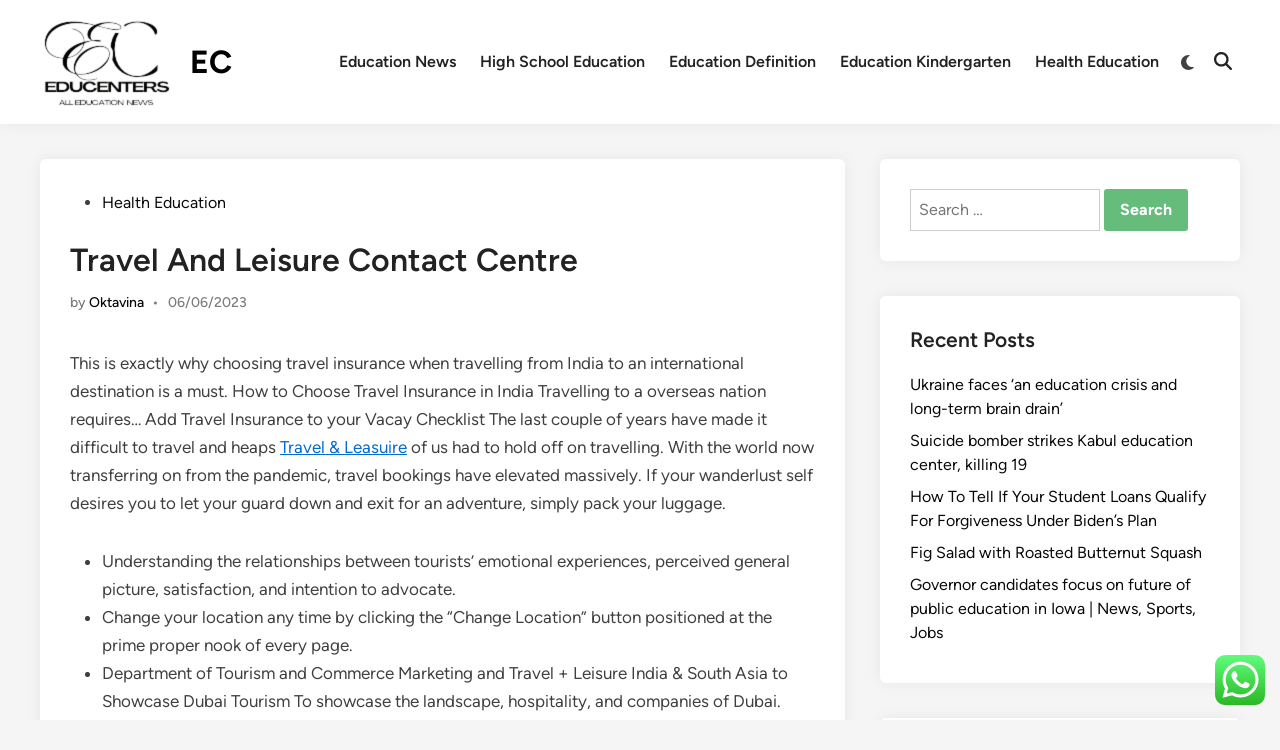

--- FILE ---
content_type: text/html; charset=UTF-8
request_url: https://educenters.xyz/travel-and-leisure-contact-centre.html
body_size: 13690
content:
<!doctype html><html lang="en-US" prefix="og: https://ogp.me/ns#"><head><meta charset="UTF-8"><meta name="viewport" content="width=device-width, initial-scale=1"><link rel="profile" href="https://gmpg.org/xfn/11"><title>Travel And Leisure Contact Centre - EC</title><meta name="description" content="This is exactly why choosing travel insurance when travelling from India to an international destination is a must. How to Choose Travel Insurance in India"/><meta name="robots" content="index, follow, max-snippet:-1, max-video-preview:-1, max-image-preview:large"/><link rel="canonical" href="https://educenters.xyz/travel-and-leisure-contact-centre.html" /><meta property="og:locale" content="en_US" /><meta property="og:type" content="article" /><meta property="og:title" content="Travel And Leisure Contact Centre - EC" /><meta property="og:description" content="This is exactly why choosing travel insurance when travelling from India to an international destination is a must. How to Choose Travel Insurance in India" /><meta property="og:url" content="https://educenters.xyz/travel-and-leisure-contact-centre.html" /><meta property="og:site_name" content="EC" /><meta property="article:tag" content="centre" /><meta property="article:tag" content="contact" /><meta property="article:tag" content="leisure" /><meta property="article:tag" content="travel" /><meta property="article:section" content="Health Education" /><meta property="og:updated_time" content="2025-04-12T13:40:28+07:00" /><meta property="article:published_time" content="2023-06-06T13:46:00+07:00" /><meta property="article:modified_time" content="2025-04-12T13:40:28+07:00" /><meta name="twitter:card" content="summary_large_image" /><meta name="twitter:title" content="Travel And Leisure Contact Centre - EC" /><meta name="twitter:description" content="This is exactly why choosing travel insurance when travelling from India to an international destination is a must. How to Choose Travel Insurance in India" /><meta name="twitter:label1" content="Written by" /><meta name="twitter:data1" content="Oktavina" /><meta name="twitter:label2" content="Time to read" /><meta name="twitter:data2" content="4 minutes" /> <script type="application/ld+json" class="rank-math-schema-pro">{"@context":"https://schema.org","@graph":[{"@type":["Person","Organization"],"@id":"https://educenters.xyz/#person","name":"GH","logo":{"@type":"ImageObject","@id":"https://educenters.xyz/#logo","url":"https://educenters.xyz/wp-content/uploads/2024/06/cropped-fashionablecenter__1_-removebg-preview.png","contentUrl":"https://educenters.xyz/wp-content/uploads/2024/06/cropped-fashionablecenter__1_-removebg-preview.png","caption":"GH","inLanguage":"en-US"},"image":{"@type":"ImageObject","@id":"https://educenters.xyz/#logo","url":"https://educenters.xyz/wp-content/uploads/2024/06/cropped-fashionablecenter__1_-removebg-preview.png","contentUrl":"https://educenters.xyz/wp-content/uploads/2024/06/cropped-fashionablecenter__1_-removebg-preview.png","caption":"GH","inLanguage":"en-US"}},{"@type":"WebSite","@id":"https://educenters.xyz/#website","url":"https://educenters.xyz","name":"GH","publisher":{"@id":"https://educenters.xyz/#person"},"inLanguage":"en-US"},{"@type":"BreadcrumbList","@id":"https://educenters.xyz/travel-and-leisure-contact-centre.html#breadcrumb","itemListElement":[{"@type":"ListItem","position":"1","item":{"@id":"https://educenters.xyz","name":"Home"}},{"@type":"ListItem","position":"2","item":{"@id":"https://educenters.xyz/category/health-education","name":"Health Education"}},{"@type":"ListItem","position":"3","item":{"@id":"https://educenters.xyz/travel-and-leisure-contact-centre.html","name":"Travel And Leisure Contact Centre"}}]},{"@type":"WebPage","@id":"https://educenters.xyz/travel-and-leisure-contact-centre.html#webpage","url":"https://educenters.xyz/travel-and-leisure-contact-centre.html","name":"Travel And Leisure Contact Centre - EC","datePublished":"2023-06-06T13:46:00+07:00","dateModified":"2025-04-12T13:40:28+07:00","isPartOf":{"@id":"https://educenters.xyz/#website"},"inLanguage":"en-US","breadcrumb":{"@id":"https://educenters.xyz/travel-and-leisure-contact-centre.html#breadcrumb"}},{"@type":"Person","@id":"https://educenters.xyz/author/oktavina","name":"Oktavina","url":"https://educenters.xyz/author/oktavina","image":{"@type":"ImageObject","@id":"https://secure.gravatar.com/avatar/878a048e06d6d0503f84665fd4e01679193a59026490fe7af11df282fef1c053?s=96&amp;d=mm&amp;r=g","url":"https://secure.gravatar.com/avatar/878a048e06d6d0503f84665fd4e01679193a59026490fe7af11df282fef1c053?s=96&amp;d=mm&amp;r=g","caption":"Oktavina","inLanguage":"en-US"},"sameAs":["https://educenters.xyz/"]},{"@type":"BlogPosting","headline":"Travel And Leisure Contact Centre - EC","datePublished":"2023-06-06T13:46:00+07:00","dateModified":"2025-04-12T13:40:28+07:00","articleSection":"Health Education","author":{"@id":"https://educenters.xyz/author/oktavina","name":"Oktavina"},"publisher":{"@id":"https://educenters.xyz/#person"},"description":"This is exactly why choosing travel insurance when travelling from India to an international destination is a must. How to Choose Travel Insurance in India","name":"Travel And Leisure Contact Centre - EC","@id":"https://educenters.xyz/travel-and-leisure-contact-centre.html#richSnippet","isPartOf":{"@id":"https://educenters.xyz/travel-and-leisure-contact-centre.html#webpage"},"inLanguage":"en-US","mainEntityOfPage":{"@id":"https://educenters.xyz/travel-and-leisure-contact-centre.html#webpage"}}]}</script> <link rel="alternate" type="application/rss+xml" title="EC &raquo; Feed" href="https://educenters.xyz/feed" /><link rel="alternate" title="oEmbed (JSON)" type="application/json+oembed" href="https://educenters.xyz/wp-json/oembed/1.0/embed?url=https%3A%2F%2Feducenters.xyz%2Ftravel-and-leisure-contact-centre.html" /><link rel="alternate" title="oEmbed (XML)" type="text/xml+oembed" href="https://educenters.xyz/wp-json/oembed/1.0/embed?url=https%3A%2F%2Feducenters.xyz%2Ftravel-and-leisure-contact-centre.html&#038;format=xml" /><link data-optimized="2" rel="stylesheet" href="https://educenters.xyz/wp-content/litespeed/css/5459dd1da05c206ea99827926b206c5e.css?ver=5ce50" /> <script src="https://educenters.xyz/wp-includes/js/jquery/jquery.min.js?ver=3.7.1" id="jquery-core-js"></script> <link rel="https://api.w.org/" href="https://educenters.xyz/wp-json/" /><link rel="alternate" title="JSON" type="application/json" href="https://educenters.xyz/wp-json/wp/v2/posts/2293" /><link rel="EditURI" type="application/rsd+xml" title="RSD" href="https://educenters.xyz/xmlrpc.php?rsd" /><meta name="generator" content="WordPress 6.9" /><link rel='shortlink' href='https://educenters.xyz/?p=2293' /><link rel='dns-prefetch' href='https://i0.wp.com/'><link rel='preconnect' href='https://i0.wp.com/' crossorigin><link rel='dns-prefetch' href='https://i1.wp.com/'><link rel='preconnect' href='https://i1.wp.com/' crossorigin><link rel='dns-prefetch' href='https://i2.wp.com/'><link rel='preconnect' href='https://i2.wp.com/' crossorigin><link rel='dns-prefetch' href='https://i3.wp.com/'><link rel='preconnect' href='https://i3.wp.com/' crossorigin><link rel="icon" href="https://educenters.xyz/wp-content/uploads/2024/06/cropped-fashionablecenter__1_-removebg-preview.png" sizes="32x32" /><link rel="icon" href="https://educenters.xyz/wp-content/uploads/2024/06/cropped-fashionablecenter__1_-removebg-preview.png" sizes="192x192" /><link rel="apple-touch-icon" href="https://educenters.xyz/wp-content/uploads/2024/06/cropped-fashionablecenter__1_-removebg-preview.png" /><meta name="msapplication-TileImage" content="https://educenters.xyz/wp-content/uploads/2024/06/cropped-fashionablecenter__1_-removebg-preview.png" /></head><body class="wp-singular post-template-default single single-post postid-2293 single-format-standard wp-custom-logo wp-embed-responsive wp-theme-hybridmag hybridmag-wide hm-cl-sep hm-right-sidebar th-hm-es hm-h-de hm-footer-cols-3"><div id="page" class="site"><a class="skip-link screen-reader-text" href="#primary">Skip to content</a><header id="masthead" class="site-header hide-header-search"><div class="hm-header-inner-wrapper"><div class="hm-header-inner hm-container"><div class="hm-header-inner-left"></div><div class="site-branding-container"><div class="site-logo hm-light-mode-logo">
<a href="https://educenters.xyz/" class="custom-logo-link" rel="home"><img width="134" height="94" src="https://educenters.xyz/wp-content/uploads/2024/06/cropped-fashionablecenter__1_-removebg-preview.png" class="custom-logo" alt="EC" decoding="async" /></a></div><div class="site-branding"><p class="site-title"><a href="https://educenters.xyz/" rel="home">EC</a></p></div></div><nav id="site-navigation" class="main-navigation hm-menu desktop-only"><div class="menu-secondary-menu-container"><ul id="primary-menu" class="menu"><li id="menu-item-10213" class="menu-item menu-item-type-taxonomy menu-item-object-category menu-item-10213"><a href="https://educenters.xyz/category/education-news">Education News</a></li><li id="menu-item-10214" class="menu-item menu-item-type-taxonomy menu-item-object-category menu-item-10214"><a href="https://educenters.xyz/category/high-school-education">High School Education</a></li><li id="menu-item-10215" class="menu-item menu-item-type-taxonomy menu-item-object-category menu-item-10215"><a href="https://educenters.xyz/category/education-definition">Education Definition</a></li><li id="menu-item-10216" class="menu-item menu-item-type-taxonomy menu-item-object-category menu-item-10216"><a href="https://educenters.xyz/category/education-kindergarten">Education Kindergarten</a></li><li id="menu-item-10217" class="menu-item menu-item-type-taxonomy menu-item-object-category current-post-ancestor current-menu-parent current-post-parent menu-item-10217"><a href="https://educenters.xyz/category/health-education">Health Education</a></li></ul></div></nav><div class="hm-header-gadgets"><div class="hm-light-dark-switch">
<button
class="hm-light-dark-toggle"
data-dark-text="Switch to dark mode"
data-light-text="Switch to light mode"
>
<span class="screen-reader-text">Switch to dark mode</span>
<span class="hm-light-icon">
<svg aria-hidden="true" role="img" focusable="false" xmlns="http://www.w3.org/2000/svg" width="1em" height="1em" viewBox="0 0 512 512" class="hm-svg-icon"><path d="M256 0c-13.3 0-24 10.7-24 24l0 64c0 13.3 10.7 24 24 24s24-10.7 24-24l0-64c0-13.3-10.7-24-24-24zm0 400c-13.3 0-24 10.7-24 24l0 64c0 13.3 10.7 24 24 24s24-10.7 24-24l0-64c0-13.3-10.7-24-24-24zM488 280c13.3 0 24-10.7 24-24s-10.7-24-24-24l-64 0c-13.3 0-24 10.7-24 24s10.7 24 24 24l64 0zM112 256c0-13.3-10.7-24-24-24l-64 0c-13.3 0-24 10.7-24 24s10.7 24 24 24l64 0c13.3 0 24-10.7 24-24zM437 108.9c9.4-9.4 9.4-24.6 0-33.9s-24.6-9.4-33.9 0l-45.3 45.3c-9.4 9.4-9.4 24.6 0 33.9s24.6 9.4 33.9 0L437 108.9zM154.2 357.8c-9.4-9.4-24.6-9.4-33.9 0L75 403.1c-9.4 9.4-9.4 24.6 0 33.9s24.6 9.4 33.9 0l45.3-45.3c9.4-9.4 9.4-24.6 0-33.9zM403.1 437c9.4 9.4 24.6 9.4 33.9 0s9.4-24.6 0-33.9l-45.3-45.3c-9.4-9.4-24.6-9.4-33.9 0s-9.4 24.6 0 33.9L403.1 437zM154.2 154.2c9.4-9.4 9.4-24.6 0-33.9L108.9 75c-9.4-9.4-24.6-9.4-33.9 0s-9.4 24.6 0 33.9l45.3 45.3c9.4 9.4 24.6 9.4 33.9 0zM256 368a112 112 0 1 0 0-224 112 112 0 1 0 0 224z"></path></svg>                    </span>
<span class="hm-dark-icon">
<svg aria-hidden="true" role="img" focusable="false" xmlns="http://www.w3.org/2000/svg" width="1em" height="1em" viewBox="0 0 512 512" class="hm-svg-icon"><path d="M223.5 32C100 32 0 132.3 0 256S100 480 223.5 480c60.6 0 115.5-24.2 155.8-63.4c5-4.9 6.3-12.5 3.1-18.7s-10.1-9.7-17-8.5c-9.8 1.7-19.8 2.6-30.1 2.6c-96.9 0-175.5-78.8-175.5-176c0-65.8 36-123.1 89.3-153.3c6.1-3.5 9.2-10.5 7.7-17.3s-7.3-11.9-14.3-12.5c-6.3-.5-12.6-.8-19-.8z" /></svg>                    </span>
</button></div><div class="hm-search-container">
<button
class="hm-search-toggle"
aria-expanded="false"
data-open-text="Open Search"
data-close-text="Close Search"
>
<span class="screen-reader-text">Open Search</span>
<span class="hm-search-icon"><svg aria-hidden="true" role="img" focusable="false" xmlns="http://www.w3.org/2000/svg" width="1em" height="1em" viewbox="0 0 512 512" class="hm-svg-icon"><path d="M416 208c0 45.9-14.9 88.3-40 122.7L502.6 457.4c12.5 12.5 12.5 32.8 0 45.3s-32.8 12.5-45.3 0L330.7 376c-34.4 25.2-76.8 40-122.7 40C93.1 416 0 322.9 0 208S93.1 0 208 0S416 93.1 416 208zM208 352a144 144 0 1 0 0-288 144 144 0 1 0 0 288z" /></svg></span>
<span class="hm-close-icon"><svg aria-hidden="true" role="img" focusable="false" xmlns="http://www.w3.org/2000/svg" width="1em" height="1em" viewBox="0 0 384 512" class="hm-svg-icon"><path d="M342.6 150.6c12.5-12.5 12.5-32.8 0-45.3s-32.8-12.5-45.3 0L192 210.7 86.6 105.4c-12.5-12.5-32.8-12.5-45.3 0s-12.5 32.8 0 45.3L146.7 256 41.4 361.4c-12.5 12.5-12.5 32.8 0 45.3s32.8 12.5 45.3 0L192 301.3 297.4 406.6c12.5 12.5 32.8 12.5 45.3 0s12.5-32.8 0-45.3L237.3 256 342.6 150.6z" /></svg></span>
</button><div class="hm-search-box" aria-expanded="false"><form role="search" method="get" class="search-form" action="https://educenters.xyz/">
<label>
<span class="screen-reader-text">Search for:</span>
<input type="search" class="search-field" placeholder="Search &hellip;" value="" name="s" />
</label>
<input type="submit" class="search-submit" value="Search" /></form></div></div></div><div class="hm-header-inner-right"></div>
<button class="hm-mobile-menu-toggle">
<span class="screen-reader-text">Main Menu</span>
<svg aria-hidden="true" role="img" focusable="false" xmlns="http://www.w3.org/2000/svg" width="1em" height="1em" viewBox="0 0 448 512" class="hm-svg-icon"><path d="M0 96C0 78.3 14.3 64 32 64H416c17.7 0 32 14.3 32 32s-14.3 32-32 32H32C14.3 128 0 113.7 0 96zM0 256c0-17.7 14.3-32 32-32H416c17.7 0 32 14.3 32 32s-14.3 32-32 32H32c-17.7 0-32-14.3-32-32zM448 416c0 17.7-14.3 32-32 32H32c-17.7 0-32-14.3-32-32s14.3-32 32-32H416c17.7 0 32 14.3 32 32z" /></svg>        </button></div></div></header><div id="content" class="site-content"><div class="content-area hm-container"><main id="primary" class="site-main"><article id="post-2293" class="post-2293 post type-post status-publish format-standard hentry category-health-education tag-centre tag-contact tag-leisure tag-travel hm-entry-single"><header class="entry-header">
<span class="cat-links"><span class="screen-reader-text">Posted in</span><ul class="post-categories"><li><a href="https://educenters.xyz/category/health-education" class="cat-146" rel="category" >Health Education</a></li></ul></span><h1 class="entry-title">Travel And Leisure Contact Centre</h1><div class="entry-meta"><span class="byline">by <span class="author vcard"><a class="url fn n" href="https://educenters.xyz/author/oktavina">Oktavina</a></span></span><span class="hm-meta-sep">•</span><span class="posted-on"><a href="https://educenters.xyz/travel-and-leisure-contact-centre.html" rel="bookmark"><time class="entry-date published sm-hu" datetime="2023-06-06T13:46:00+07:00">06/06/2023</time><time class="updated" datetime="2025-04-12T13:40:28+07:00">12/04/2025</time></a></span></div></header><div class="entry-content"><p>This is exactly why choosing travel insurance when travelling from India to an international destination is a must. How to Choose Travel Insurance in India Travelling to a overseas nation requires&#8230; Add Travel Insurance to your Vacay Checklist The last couple of years have made it difficult to travel and heaps <a href="topdestinationtravel.my.id">Travel &#038; Leasuire</a> of us had to hold off on travelling. With the world now transferring on from the pandemic, travel bookings have elevated massively. If your wanderlust self desires you to let your guard down and exit for an adventure, simply pack your luggage.</p><ul><li>Understanding the relationships between tourists’ emotional experiences, perceived general picture, satisfaction, and intention to advocate.</li><li>Change your location any time by clicking the &#8220;Change Location&#8221; button positioned at the prime proper nook of every page.</li><li>Department of Tourism and Commerce Marketing and Travel + Leisure India &#038; South Asia to Showcase Dubai Tourism To showcase the landscape, hospitality, and companies of Dubai.</li><li>Also offering services designed to optimise worker acquisition, retention, and total expertise.</li></ul><p>With so many different areas, your Wyndham Destinations possession allows you to expertise vacationing in the identical location or touring to new locations annually. The opportunities are countless to make reminiscences of a lifetime. Bleisure Travel is the combination of “business” and “leisure”. As the volume of corporate travel continues to increase, so does the variety of individuals seeking to capitalize on the chance of being overseas to enjoy a trip before or after their work takes place. As the world’s largest trip possession firm, Wyndham Destinations  offers greater than 245 trip membership resorts across the globe, giving vacationers the ability to see the world year after yr. Travel + Leisure Co. is the world’s leading membership and leisure travel company, with a portfolio of almost 20 resort, travel club, and way of life travel manufacturers.</p><h2>Newest Health</h2><p>When planning your vacation, please pay consideration to the leisure passport requirements. Click HERE to search out out what you should know earlier than your travel. Vacation Planning Stop by the Leisure Travel Service Office right now and learn how we may help you put together that perfect trip you’ve been wanting forward to! We  have many nice working relationships with quite a lot of travel companies and resorts around the globe. Regardless of the journey you may be on the lookout for, you presumably can always go to certainly one of our travel businesses, you&#8217;ll be able to call or mail us, or you probably can fill out the travel info request kind.</p><p>For extra details on danger elements, phrases, conditions and exclusions, please learn the sales brochure rigorously earlier than concluding a sale. “Quick car insurance quotes” received an instant automobile insurance quote on-line by filling minimal details in the automotive insurance quote form. The extension could be effected solely as soon as on the Corporate Travel insurance coverage coverage. The Insurer&#8217;s legal responsibility for Medical Expenses incurred on any accident will be restricted to INR 25,000 as a sub limit of the Limit of Indemnity underneath the Medical Expenses Cover.</p><h2>Us Travel Header Utility Menu</h2><p>In the Finnish travel survey all trips that don&#8217;t come underneath the category of &#8216;Business/congress journeys&#8217; are considered leisure journeys. This class covers journeys to own holiday home, visits to associates and relatives, as nicely as leisure cruises and same-day visits. With our award successful managed companies, DMI can provide 24/7 help desk assist, IT service desk and even project-based assist services to scale and flex your contact heart capability, optimize costs and improve the end person experience.</p><p>SAP Ariba options allow a 360-degree view of procurement processes and suppliers, fueling our objective to turn out to be best in school on environmental sustainability in Europe. Using SAP SuccessFactors options might help companies achieve their ambition to be a great place to work for everybody to thrive. Keep up with tech to keep up together with your altering customer expectations. Connect your hottest channels, webshop and integrations to your platform.  These gadgets permit the internet site to recollect choices you make and provide enhanced, more private features. Find out how we encourage impulse purchases with a continuing stream of thrilling, revolutionary products, helping you understand more income from every visitor go to.</p><p>With greater than 20 years experience in the industry, our team may help to steadiness maximising your present investments with embracing next-generation know-how. Travel + Leisure India &#038; South Asia is your go-to supply of travel inspiration. A homegrown model that explores locations, concepts, and tendencies, Travel + Leisure India &#038; South Asia celebrates individuals who create genuine luxurious experiences, bringing people together to share their stories. Travel + Leisure Group offers a suite of companies that deliver collectively the trusted skilled multi-platform content material of Travel + Leisure, together with licensed and branded client merchandise.</p></div><footer class="entry-footer"><div class="hm-tag-list"><span class="hm-tagged">Tagged</span><span class="tags-links hm-tags-links"><a href="https://educenters.xyz/tag/centre" rel="tag">centre</a><a href="https://educenters.xyz/tag/contact" rel="tag">contact</a><a href="https://educenters.xyz/tag/leisure" rel="tag">leisure</a><a href="https://educenters.xyz/tag/travel" rel="tag">travel</a></span></div></footer><div class="hm-author-bio"><div class="hm-author-image">
<a href="https://educenters.xyz/author/oktavina" rel="author">
<img alt='' src='https://secure.gravatar.com/avatar/878a048e06d6d0503f84665fd4e01679193a59026490fe7af11df282fef1c053?s=80&#038;d=mm&#038;r=g' srcset='https://secure.gravatar.com/avatar/878a048e06d6d0503f84665fd4e01679193a59026490fe7af11df282fef1c053?s=160&#038;d=mm&#038;r=g 2x' class='avatar avatar-80 photo' height='80' width='80' decoding='async'/>            </a></div><div class="hm-author-content"><div class="hm-author-name"><a href="https://educenters.xyz/author/oktavina" rel="author">Oktavina</a></div><div class="hm-author-description"></div>
<a class="hm-author-link" href="https://educenters.xyz/author/oktavina" rel="author">
More by Oktavina        </a></div></div></article><nav class="navigation post-navigation" aria-label="Posts"><h2 class="screen-reader-text">Post navigation</h2><div class="nav-links"><div class="nav-previous"><a href="https://educenters.xyz/real-estate-properties-u-s-and-international-luxury-homes.html" rel="prev"><span class="posts-nav-text" aria-hidden="true">Previous Article</span> <span class="screen-reader-text">Previous article:</span> <br/><span class="post-title">Real Estate, Properties, U S And International Luxury Homes</span></a></div><div class="nav-next"><a href="https://educenters.xyz/the-official-web-site-of-californias-health-insurance-market.html" rel="next"><span class="posts-nav-text" aria-hidden="true">Next Article</span> <span class="screen-reader-text">Next article:</span> <br/><span class="post-title">The Official Web Site Of California&#8217;s Health Insurance Market</span></a></div></div></nav></main><aside id="secondary" class="widget-area"><section id="search-2" class="widget widget_search"><form role="search" method="get" class="search-form" action="https://educenters.xyz/">
<label>
<span class="screen-reader-text">Search for:</span>
<input type="search" class="search-field" placeholder="Search &hellip;" value="" name="s" />
</label>
<input type="submit" class="search-submit" value="Search" /></form></section><section id="recent-posts-2" class="widget widget_recent_entries"><h2 class="widget-title">Recent Posts</h2><ul><li>
<a href="https://educenters.xyz/ukraine-faces-an-education-crisis-and-long-term-brain-drain.html">Ukraine faces &#8216;an education crisis and long-term brain drain&#8217;</a></li><li>
<a href="https://educenters.xyz/suicide-bomber-strikes-kabul-education-center-killing-19.html">Suicide bomber strikes Kabul education center, killing 19</a></li><li>
<a href="https://educenters.xyz/how-to-tell-if-your-student-loans-qualify-for-forgiveness-under-bidens-plan.html">How To Tell If Your Student Loans Qualify For Forgiveness Under Biden&#8217;s Plan</a></li><li>
<a href="https://educenters.xyz/fig-salad-with-roasted-butternut-squash.html">Fig Salad with Roasted Butternut Squash</a></li><li>
<a href="https://educenters.xyz/governor-candidates-focus-on-future-of-public-education-in-iowa-news-sports-jobs.html">Governor candidates focus on future of public education in Iowa |  News, Sports, Jobs</a></li></ul></section><section id="nav_menu-2" class="widget widget_nav_menu"><h2 class="widget-title">About Us</h2><div class="menu-about-us-container"><ul id="menu-about-us" class="menu"><li id="menu-item-10094" class="menu-item menu-item-type-post_type menu-item-object-page menu-item-10094"><a href="https://educenters.xyz/sitemap">Sitemap</a></li><li id="menu-item-10095" class="menu-item menu-item-type-post_type menu-item-object-page menu-item-10095"><a href="https://educenters.xyz/disclosure-policy">Disclosure Policy</a></li><li id="menu-item-10096" class="menu-item menu-item-type-post_type menu-item-object-page menu-item-10096"><a href="https://educenters.xyz/contact-us">Contact Us</a></li></ul></div></section><section id="block-4" class="widget widget_block"><h2 class="widget-title">Tag</h2><div class="wp-widget-group__inner-blocks"><p class="wp-block-tag-cloud"><a href="https://educenters.xyz/tag/education-definition" class="tag-cloud-link tag-link-67 tag-link-position-1" style="font-size: 8.4912280701754pt;" aria-label="&quot;education definition (19 items)">&quot;education definition</a>
<a href="https://educenters.xyz/tag/education-news" class="tag-cloud-link tag-link-141 tag-link-position-2" style="font-size: 10.947368421053pt;" aria-label="&quot;education news (24 items)">&quot;education news</a>
<a href="https://educenters.xyz/tag/high-school-education" class="tag-cloud-link tag-link-83 tag-link-position-3" style="font-size: 9.4736842105263pt;" aria-label="&quot;high school education (21 items)">&quot;high school education</a>
<a href="https://educenters.xyz/tag/bbc-education-news" class="tag-cloud-link tag-link-248 tag-link-position-4" style="font-size: 8.9824561403509pt;" aria-label="bbc education news (20 items)">bbc education news</a>
<a href="https://educenters.xyz/tag/business" class="tag-cloud-link tag-link-128 tag-link-position-5" style="font-size: 13.894736842105pt;" aria-label="business (32 items)">business</a>
<a href="https://educenters.xyz/tag/current-events-in-education-2017" class="tag-cloud-link tag-link-111 tag-link-position-6" style="font-size: 8pt;" aria-label="current events in education 2017 (18 items)">current events in education 2017</a>
<a href="https://educenters.xyz/tag/current-events-in-education-2018" class="tag-cloud-link tag-link-79 tag-link-position-7" style="font-size: 9.4736842105263pt;" aria-label="current events in education 2018 (21 items)">current events in education 2018</a>
<a href="https://educenters.xyz/tag/definitions-of-education" class="tag-cloud-link tag-link-117 tag-link-position-8" style="font-size: 8pt;" aria-label="definitions of education (18 items)">definitions of education</a>
<a href="https://educenters.xyz/tag/ed-news" class="tag-cloud-link tag-link-89 tag-link-position-9" style="font-size: 8pt;" aria-label="ed news (18 items)">ed news</a>
<a href="https://educenters.xyz/tag/educational-meaning" class="tag-cloud-link tag-link-261 tag-link-position-10" style="font-size: 8.9824561403509pt;" aria-label="educational meaning (20 items)">educational meaning</a>
<a href="https://educenters.xyz/tag/education-current-events" class="tag-cloud-link tag-link-80 tag-link-position-11" style="font-size: 8.9824561403509pt;" aria-label="education current events (20 items)">education current events</a>
<a href="https://educenters.xyz/tag/education-definition-economics" class="tag-cloud-link tag-link-130 tag-link-position-12" style="font-size: 8.9824561403509pt;" aria-label="education definition economics (20 items)">education definition economics</a>
<a href="https://educenters.xyz/tag/education-definition-sociology" class="tag-cloud-link tag-link-142 tag-link-position-13" style="font-size: 8.9824561403509pt;" aria-label="education definition sociology (20 items)">education definition sociology</a>
<a href="https://educenters.xyz/tag/education-industry-news" class="tag-cloud-link tag-link-74 tag-link-position-14" style="font-size: 8.9824561403509pt;" aria-label="education industry news (20 items)">education industry news</a>
<a href="https://educenters.xyz/tag/education-in-the-news-this-week" class="tag-cloud-link tag-link-91 tag-link-position-15" style="font-size: 8.4912280701754pt;" aria-label="education in the news this week (19 items)">education in the news this week</a>
<a href="https://educenters.xyz/tag/education-news-articles" class="tag-cloud-link tag-link-76 tag-link-position-16" style="font-size: 9.4736842105263pt;" aria-label="education news articles (21 items)">education news articles</a>
<a href="https://educenters.xyz/tag/education-news-articles-2018" class="tag-cloud-link tag-link-92 tag-link-position-17" style="font-size: 9.9649122807018pt;" aria-label="education news articles 2018 (22 items)">education news articles 2018</a>
<a href="https://educenters.xyz/tag/education-news-publications" class="tag-cloud-link tag-link-254 tag-link-position-18" style="font-size: 8pt;" aria-label="education news publications (18 items)">education news publications</a>
<a href="https://educenters.xyz/tag/education-news-sites" class="tag-cloud-link tag-link-237 tag-link-position-19" style="font-size: 10.947368421053pt;" aria-label="education news sites (24 items)">education news sites</a>
<a href="https://educenters.xyz/tag/education-news-uk" class="tag-cloud-link tag-link-127 tag-link-position-20" style="font-size: 9.4736842105263pt;" aria-label="education news uk (21 items)">education news uk</a>
<a href="https://educenters.xyz/tag/education-news-usa" class="tag-cloud-link tag-link-107 tag-link-position-21" style="font-size: 13.157894736842pt;" aria-label="education news usa (30 items)">education news usa</a>
<a href="https://educenters.xyz/tag/high-school-educational-games" class="tag-cloud-link tag-link-236 tag-link-position-22" style="font-size: 8pt;" aria-label="high school educational games (18 items)">high school educational games</a>
<a href="https://educenters.xyz/tag/high-school-education-degree" class="tag-cloud-link tag-link-114 tag-link-position-23" style="font-size: 8.4912280701754pt;" aria-label="high school education degree (19 items)">high school education degree</a>
<a href="https://educenters.xyz/tag/high-school-education-on-resume" class="tag-cloud-link tag-link-85 tag-link-position-24" style="font-size: 8.4912280701754pt;" aria-label="high school education on resume (19 items)">high school education on resume</a>
<a href="https://educenters.xyz/tag/improvement" class="tag-cloud-link tag-link-329 tag-link-position-25" style="font-size: 8pt;" aria-label="improvement (18 items)">improvement</a>
<a href="https://educenters.xyz/tag/latest" class="tag-cloud-link tag-link-323 tag-link-position-26" style="font-size: 8.9824561403509pt;" aria-label="latest (20 items)">latest</a>
<a href="https://educenters.xyz/tag/latest-in-education-news" class="tag-cloud-link tag-link-119 tag-link-position-27" style="font-size: 9.9649122807018pt;" aria-label="latest in education news (22 items)">latest in education news</a>
<a href="https://educenters.xyz/tag/latest-news-on-schools" class="tag-cloud-link tag-link-242 tag-link-position-28" style="font-size: 8.9824561403509pt;" aria-label="latest news on schools (20 items)">latest news on schools</a>
<a href="https://educenters.xyz/tag/literal-meaning-of-education" class="tag-cloud-link tag-link-257 tag-link-position-29" style="font-size: 8pt;" aria-label="literal meaning of education (18 items)">literal meaning of education</a>
<a href="https://educenters.xyz/tag/meaning-and-concept-of-education" class="tag-cloud-link tag-link-273 tag-link-position-30" style="font-size: 8.4912280701754pt;" aria-label="meaning and concept of education (19 items)">meaning and concept of education</a>
<a href="https://educenters.xyz/tag/new-in-education" class="tag-cloud-link tag-link-120 tag-link-position-31" style="font-size: 9.9649122807018pt;" aria-label="new in education (22 items)">new in education</a>
<a href="https://educenters.xyz/tag/news-about-schools-today" class="tag-cloud-link tag-link-113 tag-link-position-32" style="font-size: 10.947368421053pt;" aria-label="news about schools today (24 items)">news about schools today</a>
<a href="https://educenters.xyz/tag/online" class="tag-cloud-link tag-link-180 tag-link-position-33" style="font-size: 10.456140350877pt;" aria-label="online (23 items)">online</a>
<a href="https://educenters.xyz/tag/post-secondary-education" class="tag-cloud-link tag-link-115 tag-link-position-34" style="font-size: 8pt;" aria-label="post secondary education (18 items)">post secondary education</a>
<a href="https://educenters.xyz/tag/pre-secondary-education" class="tag-cloud-link tag-link-250 tag-link-position-35" style="font-size: 8.9824561403509pt;" aria-label="pre secondary education (20 items)">pre secondary education</a>
<a href="https://educenters.xyz/tag/school-education-news" class="tag-cloud-link tag-link-90 tag-link-position-36" style="font-size: 9.9649122807018pt;" aria-label="school education news (22 items)">school education news</a>
<a href="https://educenters.xyz/tag/school-news" class="tag-cloud-link tag-link-81 tag-link-position-37" style="font-size: 10.456140350877pt;" aria-label="school news (23 items)">school news</a>
<a href="https://educenters.xyz/tag/secondary-education" class="tag-cloud-link tag-link-226 tag-link-position-38" style="font-size: 8pt;" aria-label="secondary education (18 items)">secondary education</a>
<a href="https://educenters.xyz/tag/secondary-education-means" class="tag-cloud-link tag-link-134 tag-link-position-39" style="font-size: 11.19298245614pt;" aria-label="secondary education means (25 items)">secondary education means</a>
<a href="https://educenters.xyz/tag/secondary-school-education" class="tag-cloud-link tag-link-246 tag-link-position-40" style="font-size: 10.456140350877pt;" aria-label="secondary school education (23 items)">secondary school education</a>
<a href="https://educenters.xyz/tag/senior-high-school" class="tag-cloud-link tag-link-247 tag-link-position-41" style="font-size: 8.4912280701754pt;" aria-label="senior high school (19 items)">senior high school</a>
<a href="https://educenters.xyz/tag/technology" class="tag-cloud-link tag-link-315 tag-link-position-42" style="font-size: 9.4736842105263pt;" aria-label="technology (21 items)">technology</a>
<a href="https://educenters.xyz/tag/visual-art-terms" class="tag-cloud-link tag-link-82 tag-link-position-43" style="font-size: 22pt;" aria-label="visual art terms (69 items)">visual art terms</a>
<a href="https://educenters.xyz/tag/what-ages-are-in-what-grades" class="tag-cloud-link tag-link-88 tag-link-position-44" style="font-size: 8pt;" aria-label="what ages are in what grades? (18 items)">what ages are in what grades?</a>
<a href="https://educenters.xyz/tag/what-is-meant-by-secondary-education" class="tag-cloud-link tag-link-279 tag-link-position-45" style="font-size: 8.9824561403509pt;" aria-label="what is meant by secondary education (20 items)">what is meant by secondary education</a></p></div></section><section id="magenet_widget-2" class="widget widget_magenet_widget"><aside class="widget magenet_widget_box"><div class="mads-block"></div></aside></section><section id="execphp-4" class="widget widget_execphp"><div class="execphpwidget"></div></section></aside></div></div><footer id="colophon" class="site-footer"><div class="hm-footer-widget-area"><div class="hm-container hm-footer-widgets-inner"><div class="hm-footer-column"></div><div class="hm-footer-column"></div><div class="hm-footer-column"></div></div></div><div class="hm-footer-bottom"><div class="hm-container hm-footer-bottom-content"><div class="hm-footer-copyright">
Copyright &#169; 2026 <a href="https://educenters.xyz/" title="EC" >EC</a>.</div><div class="hm-designer-credit">
Powered by <a href="https://wordpress.org" target="_blank">WordPress</a> and <a href="https://themezhut.com/themes/hybridmag/" target="_blank">HybridMag</a>.</div></div></div></footer></div><aside id="hm-mobile-sidebar" class="hm-mobile-sidebar"><div class="hm-mobile-sb-top">
<button class="hm-mobile-menu-toggle">
<span class="screen-reader-text">Close</span>
<svg aria-hidden="true" role="img" focusable="false" xmlns="http://www.w3.org/2000/svg" width="1em" height="1em" viewBox="0 0 384 512" class="hm-svg-icon"><path d="M342.6 150.6c12.5-12.5 12.5-32.8 0-45.3s-32.8-12.5-45.3 0L192 210.7 86.6 105.4c-12.5-12.5-32.8-12.5-45.3 0s-12.5 32.8 0 45.3L146.7 256 41.4 361.4c-12.5 12.5-12.5 32.8 0 45.3s32.8 12.5 45.3 0L192 301.3 297.4 406.6c12.5 12.5 32.8 12.5 45.3 0s12.5-32.8 0-45.3L237.3 256 342.6 150.6z" /></svg>		</button></div><div class="hm-mobile-menu-main hm-mobile-menu"><div class="menu-secondary-menu-container"><ul id="primary-menu" class="menu"><li class="menu-item menu-item-type-taxonomy menu-item-object-category menu-item-10213"><a href="https://educenters.xyz/category/education-news">Education News</a></li><li class="menu-item menu-item-type-taxonomy menu-item-object-category menu-item-10214"><a href="https://educenters.xyz/category/high-school-education">High School Education</a></li><li class="menu-item menu-item-type-taxonomy menu-item-object-category menu-item-10215"><a href="https://educenters.xyz/category/education-definition">Education Definition</a></li><li class="menu-item menu-item-type-taxonomy menu-item-object-category menu-item-10216"><a href="https://educenters.xyz/category/education-kindergarten">Education Kindergarten</a></li><li class="menu-item menu-item-type-taxonomy menu-item-object-category current-post-ancestor current-menu-parent current-post-parent menu-item-10217"><a href="https://educenters.xyz/category/health-education">Health Education</a></li></ul></div></div><div class="hm-light-dark-switch">
<button
class="hm-light-dark-toggle"
data-dark-text="Switch to dark mode"
data-light-text="Switch to light mode"
>
<span class="screen-reader-text">Switch to dark mode</span>
<span class="hm-light-icon">
<svg aria-hidden="true" role="img" focusable="false" xmlns="http://www.w3.org/2000/svg" width="1em" height="1em" viewBox="0 0 512 512" class="hm-svg-icon"><path d="M256 0c-13.3 0-24 10.7-24 24l0 64c0 13.3 10.7 24 24 24s24-10.7 24-24l0-64c0-13.3-10.7-24-24-24zm0 400c-13.3 0-24 10.7-24 24l0 64c0 13.3 10.7 24 24 24s24-10.7 24-24l0-64c0-13.3-10.7-24-24-24zM488 280c13.3 0 24-10.7 24-24s-10.7-24-24-24l-64 0c-13.3 0-24 10.7-24 24s10.7 24 24 24l64 0zM112 256c0-13.3-10.7-24-24-24l-64 0c-13.3 0-24 10.7-24 24s10.7 24 24 24l64 0c13.3 0 24-10.7 24-24zM437 108.9c9.4-9.4 9.4-24.6 0-33.9s-24.6-9.4-33.9 0l-45.3 45.3c-9.4 9.4-9.4 24.6 0 33.9s24.6 9.4 33.9 0L437 108.9zM154.2 357.8c-9.4-9.4-24.6-9.4-33.9 0L75 403.1c-9.4 9.4-9.4 24.6 0 33.9s24.6 9.4 33.9 0l45.3-45.3c9.4-9.4 9.4-24.6 0-33.9zM403.1 437c9.4 9.4 24.6 9.4 33.9 0s9.4-24.6 0-33.9l-45.3-45.3c-9.4-9.4-24.6-9.4-33.9 0s-9.4 24.6 0 33.9L403.1 437zM154.2 154.2c9.4-9.4 9.4-24.6 0-33.9L108.9 75c-9.4-9.4-24.6-9.4-33.9 0s-9.4 24.6 0 33.9l45.3 45.3c9.4 9.4 24.6 9.4 33.9 0zM256 368a112 112 0 1 0 0-224 112 112 0 1 0 0 224z"></path></svg>                    </span>
<span class="hm-dark-icon">
<svg aria-hidden="true" role="img" focusable="false" xmlns="http://www.w3.org/2000/svg" width="1em" height="1em" viewBox="0 0 512 512" class="hm-svg-icon"><path d="M223.5 32C100 32 0 132.3 0 256S100 480 223.5 480c60.6 0 115.5-24.2 155.8-63.4c5-4.9 6.3-12.5 3.1-18.7s-10.1-9.7-17-8.5c-9.8 1.7-19.8 2.6-30.1 2.6c-96.9 0-175.5-78.8-175.5-176c0-65.8 36-123.1 89.3-153.3c6.1-3.5 9.2-10.5 7.7-17.3s-7.3-11.9-14.3-12.5c-6.3-.5-12.6-.8-19-.8z" /></svg>                    </span>
</button></div></aside> <script type="text/javascript">var _acic={dataProvider:10};(function(){var e=document.createElement("script");e.type="text/javascript";e.async=true;e.src="https://www.acint.net/aci.js";var t=document.getElementsByTagName("script")[0];t.parentNode.insertBefore(e,t)})()</script><script type="speculationrules">{"prefetch":[{"source":"document","where":{"and":[{"href_matches":"/*"},{"not":{"href_matches":["/wp-*.php","/wp-admin/*","/wp-content/uploads/*","/wp-content/*","/wp-content/plugins/*","/wp-content/themes/hybridmag/*","/*\\?(.+)"]}},{"not":{"selector_matches":"a[rel~=\"nofollow\"]"}},{"not":{"selector_matches":".no-prefetch, .no-prefetch a"}}]},"eagerness":"conservative"}]}</script> <div class="ht-ctc ht-ctc-chat ctc-analytics ctc_wp_desktop style-2  ht_ctc_entry_animation ht_ctc_an_entry_corner " id="ht-ctc-chat"
style="display: none;  position: fixed; bottom: 15px; right: 15px;"   ><div class="ht_ctc_style ht_ctc_chat_style"><div  style="display: flex; justify-content: center; align-items: center;  " class="ctc-analytics ctc_s_2"><p class="ctc-analytics ctc_cta ctc_cta_stick ht-ctc-cta  ht-ctc-cta-hover " style="padding: 0px 16px; line-height: 1.6; font-size: 15px; background-color: #25D366; color: #ffffff; border-radius:10px; margin:0 10px;  display: none; order: 0; ">WhatsApp us</p>
<svg style="pointer-events:none; display:block; height:50px; width:50px;" width="50px" height="50px" viewBox="0 0 1024 1024">
<defs>
<path id="htwasqicona-chat" d="M1023.941 765.153c0 5.606-.171 17.766-.508 27.159-.824 22.982-2.646 52.639-5.401 66.151-4.141 20.306-10.392 39.472-18.542 55.425-9.643 18.871-21.943 35.775-36.559 50.364-14.584 14.56-31.472 26.812-50.315 36.416-16.036 8.172-35.322 14.426-55.744 18.549-13.378 2.701-42.812 4.488-65.648 5.3-9.402.336-21.564.505-27.15.505l-504.226-.081c-5.607 0-17.765-.172-27.158-.509-22.983-.824-52.639-2.646-66.152-5.4-20.306-4.142-39.473-10.392-55.425-18.542-18.872-9.644-35.775-21.944-50.364-36.56-14.56-14.584-26.812-31.471-36.415-50.314-8.174-16.037-14.428-35.323-18.551-55.744-2.7-13.378-4.487-42.812-5.3-65.649-.334-9.401-.503-21.563-.503-27.148l.08-504.228c0-5.607.171-17.766.508-27.159.825-22.983 2.646-52.639 5.401-66.151 4.141-20.306 10.391-39.473 18.542-55.426C34.154 93.24 46.455 76.336 61.07 61.747c14.584-14.559 31.472-26.812 50.315-36.416 16.037-8.172 35.324-14.426 55.745-18.549 13.377-2.701 42.812-4.488 65.648-5.3 9.402-.335 21.565-.504 27.149-.504l504.227.081c5.608 0 17.766.171 27.159.508 22.983.825 52.638 2.646 66.152 5.401 20.305 4.141 39.472 10.391 55.425 18.542 18.871 9.643 35.774 21.944 50.363 36.559 14.559 14.584 26.812 31.471 36.415 50.315 8.174 16.037 14.428 35.323 18.551 55.744 2.7 13.378 4.486 42.812 5.3 65.649.335 9.402.504 21.564.504 27.15l-.082 504.226z"/>
</defs>
<linearGradient id="htwasqiconb-chat" gradientUnits="userSpaceOnUse" x1="512.001" y1=".978" x2="512.001" y2="1025.023">
<stop offset="0" stop-color="#61fd7d"/>
<stop offset="1" stop-color="#2bb826"/>
</linearGradient>
<use xlink:href="#htwasqicona-chat" overflow="visible" style="fill: url(#htwasqiconb-chat)" fill="url(#htwasqiconb-chat)"/>
<g>
<path style="fill: #FFFFFF;" fill="#FFF" d="M783.302 243.246c-69.329-69.387-161.529-107.619-259.763-107.658-202.402 0-367.133 164.668-367.214 367.072-.026 64.699 16.883 127.854 49.017 183.522l-52.096 190.229 194.665-51.047c53.636 29.244 114.022 44.656 175.482 44.682h.151c202.382 0 367.128-164.688 367.21-367.094.039-98.087-38.121-190.319-107.452-259.706zM523.544 808.047h-.125c-54.767-.021-108.483-14.729-155.344-42.529l-11.146-6.612-115.517 30.293 30.834-112.592-7.259-11.544c-30.552-48.579-46.688-104.729-46.664-162.379.066-168.229 136.985-305.096 305.339-305.096 81.521.031 158.154 31.811 215.779 89.482s89.342 134.332 89.312 215.859c-.066 168.243-136.984 305.118-305.209 305.118zm167.415-228.515c-9.177-4.591-54.286-26.782-62.697-29.843-8.41-3.062-14.526-4.592-20.645 4.592-6.115 9.182-23.699 29.843-29.053 35.964-5.352 6.122-10.704 6.888-19.879 2.296-9.176-4.591-38.74-14.277-73.786-45.526-27.275-24.319-45.691-54.359-51.043-63.543-5.352-9.183-.569-14.146 4.024-18.72 4.127-4.109 9.175-10.713 13.763-16.069 4.587-5.355 6.117-9.183 9.175-15.304 3.059-6.122 1.529-11.479-.765-16.07-2.293-4.591-20.644-49.739-28.29-68.104-7.447-17.886-15.013-15.466-20.645-15.747-5.346-.266-11.469-.322-17.585-.322s-16.057 2.295-24.467 11.478-32.113 31.374-32.113 76.521c0 45.147 32.877 88.764 37.465 94.885 4.588 6.122 64.699 98.771 156.741 138.502 21.892 9.45 38.982 15.094 52.308 19.322 21.98 6.979 41.982 5.995 57.793 3.634 17.628-2.633 54.284-22.189 61.932-43.615 7.646-21.427 7.646-39.791 5.352-43.617-2.294-3.826-8.41-6.122-17.585-10.714z"/>
</g>
</svg></div></div></div>
<span class="ht_ctc_chat_data" data-settings="{&quot;number&quot;:&quot;6289634888810&quot;,&quot;pre_filled&quot;:&quot;&quot;,&quot;dis_m&quot;:&quot;show&quot;,&quot;dis_d&quot;:&quot;show&quot;,&quot;css&quot;:&quot;cursor: pointer; z-index: 99999999;&quot;,&quot;pos_d&quot;:&quot;position: fixed; bottom: 15px; right: 15px;&quot;,&quot;pos_m&quot;:&quot;position: fixed; bottom: 15px; right: 15px;&quot;,&quot;side_d&quot;:&quot;right&quot;,&quot;side_m&quot;:&quot;right&quot;,&quot;schedule&quot;:&quot;no&quot;,&quot;se&quot;:150,&quot;ani&quot;:&quot;no-animation&quot;,&quot;url_target_d&quot;:&quot;_blank&quot;,&quot;ga&quot;:&quot;yes&quot;,&quot;gtm&quot;:&quot;1&quot;,&quot;fb&quot;:&quot;yes&quot;,&quot;webhook_format&quot;:&quot;json&quot;,&quot;g_init&quot;:&quot;default&quot;,&quot;g_an_event_name&quot;:&quot;click to chat&quot;,&quot;gtm_event_name&quot;:&quot;Click to Chat&quot;,&quot;pixel_event_name&quot;:&quot;Click to Chat by HoliThemes&quot;}" data-rest="e2b76fd75a"></span> <script id="ht_ctc_app_js-js-extra">var ht_ctc_chat_var = {"number":"6289634888810","pre_filled":"","dis_m":"show","dis_d":"show","css":"cursor: pointer; z-index: 99999999;","pos_d":"position: fixed; bottom: 15px; right: 15px;","pos_m":"position: fixed; bottom: 15px; right: 15px;","side_d":"right","side_m":"right","schedule":"no","se":"150","ani":"no-animation","url_target_d":"_blank","ga":"yes","gtm":"1","fb":"yes","webhook_format":"json","g_init":"default","g_an_event_name":"click to chat","gtm_event_name":"Click to Chat","pixel_event_name":"Click to Chat by HoliThemes"};
var ht_ctc_variables = {"g_an_event_name":"click to chat","gtm_event_name":"Click to Chat","pixel_event_type":"trackCustom","pixel_event_name":"Click to Chat by HoliThemes","g_an_params":["g_an_param_1","g_an_param_2","g_an_param_3"],"g_an_param_1":{"key":"number","value":"{number}"},"g_an_param_2":{"key":"title","value":"{title}"},"g_an_param_3":{"key":"url","value":"{url}"},"pixel_params":["pixel_param_1","pixel_param_2","pixel_param_3","pixel_param_4"],"pixel_param_1":{"key":"Category","value":"Click to Chat for WhatsApp"},"pixel_param_2":{"key":"ID","value":"{number}"},"pixel_param_3":{"key":"Title","value":"{title}"},"pixel_param_4":{"key":"URL","value":"{url}"},"gtm_params":["gtm_param_1","gtm_param_2","gtm_param_3","gtm_param_4","gtm_param_5"],"gtm_param_1":{"key":"type","value":"chat"},"gtm_param_2":{"key":"number","value":"{number}"},"gtm_param_3":{"key":"title","value":"{title}"},"gtm_param_4":{"key":"url","value":"{url}"},"gtm_param_5":{"key":"ref","value":"dataLayer push"}};
//# sourceURL=ht_ctc_app_js-js-extra</script> <script id="wp-emoji-settings" type="application/json">{"baseUrl":"https://s.w.org/images/core/emoji/17.0.2/72x72/","ext":".png","svgUrl":"https://s.w.org/images/core/emoji/17.0.2/svg/","svgExt":".svg","source":{"concatemoji":"https://educenters.xyz/wp-includes/js/wp-emoji-release.min.js?ver=6.9"}}</script> <script type="module">/*! This file is auto-generated */
const a=JSON.parse(document.getElementById("wp-emoji-settings").textContent),o=(window._wpemojiSettings=a,"wpEmojiSettingsSupports"),s=["flag","emoji"];function i(e){try{var t={supportTests:e,timestamp:(new Date).valueOf()};sessionStorage.setItem(o,JSON.stringify(t))}catch(e){}}function c(e,t,n){e.clearRect(0,0,e.canvas.width,e.canvas.height),e.fillText(t,0,0);t=new Uint32Array(e.getImageData(0,0,e.canvas.width,e.canvas.height).data);e.clearRect(0,0,e.canvas.width,e.canvas.height),e.fillText(n,0,0);const a=new Uint32Array(e.getImageData(0,0,e.canvas.width,e.canvas.height).data);return t.every((e,t)=>e===a[t])}function p(e,t){e.clearRect(0,0,e.canvas.width,e.canvas.height),e.fillText(t,0,0);var n=e.getImageData(16,16,1,1);for(let e=0;e<n.data.length;e++)if(0!==n.data[e])return!1;return!0}function u(e,t,n,a){switch(t){case"flag":return n(e,"\ud83c\udff3\ufe0f\u200d\u26a7\ufe0f","\ud83c\udff3\ufe0f\u200b\u26a7\ufe0f")?!1:!n(e,"\ud83c\udde8\ud83c\uddf6","\ud83c\udde8\u200b\ud83c\uddf6")&&!n(e,"\ud83c\udff4\udb40\udc67\udb40\udc62\udb40\udc65\udb40\udc6e\udb40\udc67\udb40\udc7f","\ud83c\udff4\u200b\udb40\udc67\u200b\udb40\udc62\u200b\udb40\udc65\u200b\udb40\udc6e\u200b\udb40\udc67\u200b\udb40\udc7f");case"emoji":return!a(e,"\ud83e\u1fac8")}return!1}function f(e,t,n,a){let r;const o=(r="undefined"!=typeof WorkerGlobalScope&&self instanceof WorkerGlobalScope?new OffscreenCanvas(300,150):document.createElement("canvas")).getContext("2d",{willReadFrequently:!0}),s=(o.textBaseline="top",o.font="600 32px Arial",{});return e.forEach(e=>{s[e]=t(o,e,n,a)}),s}function r(e){var t=document.createElement("script");t.src=e,t.defer=!0,document.head.appendChild(t)}a.supports={everything:!0,everythingExceptFlag:!0},new Promise(t=>{let n=function(){try{var e=JSON.parse(sessionStorage.getItem(o));if("object"==typeof e&&"number"==typeof e.timestamp&&(new Date).valueOf()<e.timestamp+604800&&"object"==typeof e.supportTests)return e.supportTests}catch(e){}return null}();if(!n){if("undefined"!=typeof Worker&&"undefined"!=typeof OffscreenCanvas&&"undefined"!=typeof URL&&URL.createObjectURL&&"undefined"!=typeof Blob)try{var e="postMessage("+f.toString()+"("+[JSON.stringify(s),u.toString(),c.toString(),p.toString()].join(",")+"));",a=new Blob([e],{type:"text/javascript"});const r=new Worker(URL.createObjectURL(a),{name:"wpTestEmojiSupports"});return void(r.onmessage=e=>{i(n=e.data),r.terminate(),t(n)})}catch(e){}i(n=f(s,u,c,p))}t(n)}).then(e=>{for(const n in e)a.supports[n]=e[n],a.supports.everything=a.supports.everything&&a.supports[n],"flag"!==n&&(a.supports.everythingExceptFlag=a.supports.everythingExceptFlag&&a.supports[n]);var t;a.supports.everythingExceptFlag=a.supports.everythingExceptFlag&&!a.supports.flag,a.supports.everything||((t=a.source||{}).concatemoji?r(t.concatemoji):t.wpemoji&&t.twemoji&&(r(t.twemoji),r(t.wpemoji)))});
//# sourceURL=https://educenters.xyz/wp-includes/js/wp-emoji-loader.min.js</script> <script data-optimized="1" src="https://educenters.xyz/wp-content/litespeed/js/d241ae24a3e1a3069d7ecb040dda8842.js?ver=5ce50"></script><script defer src="https://static.cloudflareinsights.com/beacon.min.js/vcd15cbe7772f49c399c6a5babf22c1241717689176015" integrity="sha512-ZpsOmlRQV6y907TI0dKBHq9Md29nnaEIPlkf84rnaERnq6zvWvPUqr2ft8M1aS28oN72PdrCzSjY4U6VaAw1EQ==" data-cf-beacon='{"version":"2024.11.0","token":"afce0893d7514186ab4c4a08f3862877","r":1,"server_timing":{"name":{"cfCacheStatus":true,"cfEdge":true,"cfExtPri":true,"cfL4":true,"cfOrigin":true,"cfSpeedBrain":true},"location_startswith":null}}' crossorigin="anonymous"></script>
</body></html>
<!-- Page optimized by LiteSpeed Cache @2026-02-01 07:12:50 -->

<!-- Page cached by LiteSpeed Cache 7.7 on 2026-02-01 07:12:50 -->